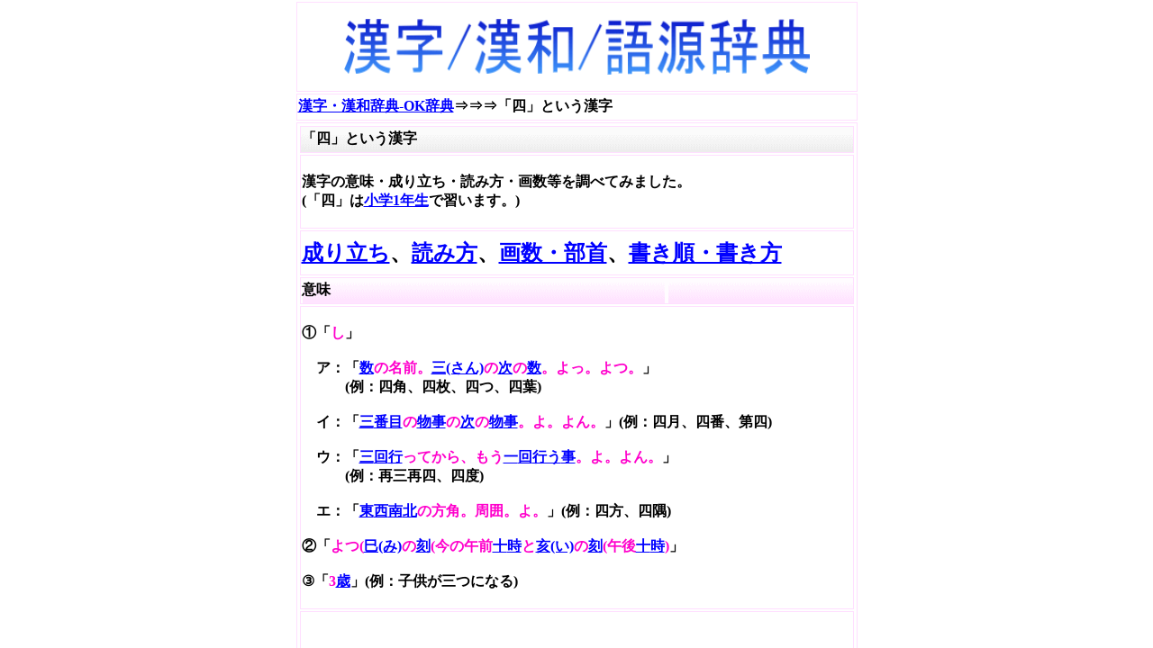

--- FILE ---
content_type: text/html
request_url: https://okjiten.jp/kanji126.html
body_size: 3727
content:
<!DOCTYPE HTML PUBLIC "-//W3C//DTD HTML 4.01 Transitional//EN">
<HTML>
<HEAD>
<link href="https://okjiten.jp/sp/kanji126.html" rel="alternate">
<meta http-equiv="Content-Type" content="text/html; charset=UTF-8">
<meta http-equiv="Content-Style-Type" content="text/css">
<TITLE>「四」という漢字の意味・成り立ち・読み方・画数・部首を学習</TITLE>
<meta name="description" content="漢字の本来の意味(成り立ち)・歴史を学習する事で理解力を高められます。子供/大人の学習教材として活用下さい。">
<META http-equiv="Content-Style-Type" content="text/css">
<meta name="GENERATOR" content="JustSystems Homepage Builder Version 18.0.1.0 for Windows">
<script type="text/Javascript" src="java2.js"></script>
<style type="text/css"><!--input.kensaku{
	height: 40px; font-size:25px;
}--></style>
</HEAD>
<BODY>
<CENTER>
<table width="610"><TBODY><TR><TD colspan="12" align="center" height="100"><a href="index.html"><img src="top.gif" width="517" height="62" border="0"></a></TD></TR><TR><TD colspan="12" height="30"><STRONG><FONT size="3"><a href="index.html"><B>漢字・漢和辞典-OK辞典</B></a></FONT></STRONG><B><FONT size="3">⇒⇒⇒「四」という漢字</FONT></B></TD></TR><TR><td colspan="12" align="center" width="600">
<table width="600">
  <tbody>
    <tr>
            <td background="haikei3.gif" align="left" width="600" height="30"><b><font size="3">「四」という漢字</font></b></td>
            
    </tr>
    <tr>
            <td width="600" nowrap align="left"><B><BR>漢字の意味・成り立ち・読み方・画数等を調べてみました。<br>
            (「四」は<a href="1nenseikanji.html">小学1年生</a>で習います。)<BR>
            <BR>
            </B></td>
          </tr>
          <tr>
            <td nowrap align="left" height="50"><b><font size="+2"><a href="#a">成り立ち</a>、<a href="#b">読み方</a>、<a href="#c">画数・部首</a>、<a href="kakijyun/kakijyun126.html">書き順・書き方</a></font></b></td>
          </tr>
          <tr>
            <td nowrap align="left" height="30" background="haikei2.gif"><b>意味</b></td>
          </tr>

    <tr>
            <td width="600" nowrap align="left">            <b><br>
            ①「<font color="#ff00cc">し</font>」<br>
            <br>
            　ア：「<font color="#ff00cc"><a href="kanji230.html">数</a>の名前。<a href="kanji125.html">三(さん)</a>の<a href="kanji490.html">次</a>の<a href="kanji230.html">数</a>。よっ。よつ。</font>」<br>
            　　　(例：四角、四枚、四つ、四葉)<br>
            <br>
            　イ：「<font color="#ff00cc"><a href="kanji125.html">三</a><a href="kanji272.html">番</a><a href="kanji10.html">目</a>の<a href="kanji537.html">物</a><a href="kanji491.html">事</a>の<a href="kanji490.html">次</a>の<a href="kanji537.html">物</a><a href="kanji491.html">事</a>。よ。よん。</font>」(例：四月、四番、第四)<br>
            <br>
            　ウ：「<font color="#ff00cc"><a href="kanji125.html">三</a><a href="kanji275.html">回</a><a href="kanji364.html">行</a>ってから、もう<a href="kanji123.html">一</a><a href="kanji275.html">回</a><a href="kanji364.html">行う</a><a href="kanji491.html">事</a>。よ。よん。</font>」<br>
            　　　(例：再三再四、四度)<br>
            <br>
            　エ：「<font color="#ff00cc"><a href="kanji148.html">東</a><a href="kanji149.html">西</a><a href="kanji150.html">南</a><a href="kanji151.html">北</a>の方角。周囲。よ。</font>」(例：四方、四隅)<br>
            <br>
            ②「<font color="#ff00cc">よつ(<a href="kanji2433.html">巳(み)</a>の<a href="kanji980.html">刻</a>(今の午前<a href="kanji132.html">十</a><a href="kanji145.html">時</a>と<a href="kanji1852.html">亥(い)</a>の<a href="kanji980.html">刻</a>(午後<a href="kanji132.html">十</a><a href="kanji145.html">時</a>)</font>」<br>
            <br>
            ③「<font color="#ff00cc">3<a href="kanji1335.html">歳</a></font>」(例：子供が三つになる)<br>
            <br>
            </b></td>
    </tr>
          <tr>
            <td nowrap align="left"><script async="" src="https://pagead2.googlesyndication.com/pagead/js/adsbygoogle.js"></script>
<!-- 漢字-上部 -->
<ins class="adsbygoogle"
     style="display:inline-block;width:336px;height:280px"
     data-ad-client="ca-pub-7732206342832355"
     data-ad-slot="8249633892"></ins>
<script>
(adsbygoogle = window.adsbygoogle || []).push({});
</script></td>
          </tr>
          <tr>
            <td nowrap align="left" height="30" background="haikei2.gif" id="a"><b>成り立ち</b></td>
          </tr>
    <tr>
            <td height="100"><img src="k-126.gif" width="611" height="315" border="0"></td>
          </tr>
    <tr>
            <th align="left" nowrap width="600"><b>
            <br>
            <a href="17-sijimoji.html">指事文字</a>です。甲骨文・金文は、「<font color="#ff00cc">4<a href="kanji65.html">本</a>の横線</font>」から<font color="#ff00cc"><a href="kanji230.html">数</a></font>の「<font color="#ff00cc">よつ</font>」<br>
            <br>
            の意味を表しました。篆文では、「<font color="#ff00cc"><a href="kanji7.html">口</a>の<a href="kanji121.html">中</a>のに<a href="kanji47.html">歯</a>・<a href="kanji49.html">舌</a>の<a href="kanji11.html">見える</a></font>」象形<br>
            <br>
            となり、「<a href="kanji24.html">息</a>」の意味を<a href="kanji534.html">表</a>しましたが、<a href="kanji662.html">借り</a>て(<a href="kanji378.html">同じ</a><a href="kanji200.html">読み</a>の部分に当て字<br>
            <br>
            として<a href="kanji388.html">使</a>って)、「<font color="#ff00cc">よつ</font>」を意味する「四」という漢字が成り立ちました。<br>
            </b><br>
            </th>
          </tr>
          <tr>
            <td nowrap align="left" style="padding-top : 10px;padding-bottom : 10px;" background="haikei5.gif"><b>≪漢字が<font color="#ff00cc">もっと楽しく/面白くなる</font>≫<br>
            【<a href="https://www.amazon.co.jp/s?k=%E6%BC%A2%E5%AD%97%E3%81%AE%E6%88%90%E3%82%8A%E7%AB%8B%E3%81%A1&__mk_ja_JP=%E3%82%AB%E3%82%BF%E3%82%AB%E3%83%8A&crid=1XE6J54O2K8BV&sprefix=%E6%BC%A2%E5%AD%97%E3%81%AE%E6%88%90%E3%82%8A%E7%AB%8B%E3%81%A1%2Caps%2C289&linkCode=ll2&tag=muryoudeto0ac-22&linkId=9d7b58a448d3b352fce0f461438079f1&language=ja_JP&ref_=as_li_ss_tl" target="_blank">アマゾン</a>】・【<a href="https://rpx.a8.net/svt/ejp?a8mat=1U7G66+DOZ3UA+2HOM+BW8O1&rakuten=y&a8ejpredirect=http%3A%2F%2Fhb.afl.rakuten.co.jp%2Fhgc%2F0ea62065.34400275.0ea62066.204f04c0%2Fa05120742939_1U7G66_DOZ3UA_2HOM_BW8O1%3Fpc%3Dhttps%253A%252F%252Fsearch.rakuten.co.jp%252Fsearch%252Fmall%252F%2525E6%2525BC%2525A2%2525E5%2525AD%252597%2525E3%252581%2525AE%2525E6%252588%252590%2525E3%252582%25258A%2525E7%2525AB%25258B%2525E3%252581%2525A1%252F%26m%3Dhttps%253A%252F%252Fsearch.rakuten.co.jp%252Fsearch%252Fmall%252F%2525E6%2525BC%2525A2%2525E5%2525AD%252597%2525E3%252581%2525AE%2525E6%252588%252590%2525E3%252582%25258A%2525E7%2525AB%25258B%2525E3%252581%2525A1%252F" rel="nofollow" target="_blank">楽天</a>】で漢字の成り立ち書籍をチェック</b></td>
          </tr>
          <tr>
            <td nowrap align="left"><script async="" src="https://pagead2.googlesyndication.com/pagead/js/adsbygoogle.js"></script>
<!-- 漢字-PC中部 -->
<ins class="adsbygoogle"
     style="display:inline-block;width:336px;height:280px"
     data-ad-client="ca-pub-7732206342832355"
     data-ad-slot="9744921499"></ins>
<script>
(adsbygoogle = window.adsbygoogle || []).push({});
</script></td>
          </tr>
    <tr>
            <td width="600" nowrap align="left"><b><br>
            <font color="#cc00cc" size="5" id="b">読み</font><br>
            <br>
            音読み：「<font color="#ff00cc">シ</font>」<br>
            <br>
            訓読み：「<font color="#ff00cc">よ</font>」、「<font color="#ff00cc">よ(つ)</font>」、「<font color="#ff00cc">よっ(つ)</font>」、「<font color="#ff00cc">よん</font>」<br>
            <br>※訓読み⇒()の中は「送りがな」<br>
            <br>
            名前(音読み・訓読み以外の読み)：「<font color="#ff00cc">ひろ</font>」、「<font color="#ff00cc">もち</font>」、「<font color="#ff00cc">よつ</font>」<br>
            <br>
            <font color="#cc00cc" size="5" id="c">画数</font><br>
            <br>
            「<font color="#ff00cc">5画</font>」<br>
            <br>
            <font color="#cc00cc" size="5" id="c">部首</font><br>
            <br>
            「<a href="kanji2846.html">囗(くに(国)、くにがまえ(国構))</a>」<br>
            <br>
            <a href="busyu/busyu-48.html">「囗」を含む漢字一覧</a><br>
            <br>
            </b></td>
          </tr>
          <tr>
           <td nowrap align="left" height="50"><b><font size="+2"><a href="kakijyun/kakijyun126.html">書き順・書き方</a></font></b></td>
          </tr>
          <tr>
            <td nowrap align="left">
            <table width="580">
              <tbody>
                <tr>
                  <td nowrap align="left" background="haikei2.gif" height="30" colspan="2"><b>美しい漢字の書き方【PR広告】</b></td>
                </tr>
                <tr>
                  <td align="left" valign="top" colspan="2"><b><br>
                  100万人を超える指導実績を持つ<br>
                  <font color="#cc00cc">【がくぶん ペン字講座】</font>の<font color="#ff00ff">無料資料</font>には、<br>
                  <font color="#ff00ff">漢字を上手に書くコツが細かく記載</font>されており、<br>
                  <font color="#ff00ff">とても美しい漢字が簡単に書ける</font>ようになりますよ(^^♪<br>
                  <br>
      資料請求には、<font color="#ff00ff">氏名</font>・<font color="#ff00ff">郵便番号</font>・<font color="#ff00ff">住所</font>・<font color="#ff00ff">電話番号</font>の<br>
            記載が必要ですが、<font color="#ff00ff">バランスの良い美しい字が書ける</font><br>
            ようになるので、今すぐ資料をもらっておきましょう。<br>
                  <br>
                  <a href="https://px.a8.net/svt/ejp?a8mat=2NZKKE+FA4ODE+3UW+BW8O2&a8ejpredirect=https%3A%2F%2Fwww.gakubun.co.jp%2Fform%2Findex.php%3Fclass%3D%25E3%2583%259C%25E3%2583%25BC%25E3%2583%25AB%25E3%2583%259A%25E3%2583%25B3%25E7%25BF%2592%25E5%25AD%2597%26track_cd%3DK80531%26x%3D138%26y%3D18" target="_blank"><img src="sozai21.JPG" width="370" height="270" border="0"></a><br>
                  <font size="+2"><a href="https://px.a8.net/svt/ejp?a8mat=2NZKKE+FA4ODE+3UW+BW8O2&a8ejpredirect=https%3A%2F%2Fwww.gakubun.co.jp%2Fform%2Findex.php%3Fclass%3D%25E3%2583%259C%25E3%2583%25BC%25E3%2583%25AB%25E3%2583%259A%25E3%2583%25B3%25E7%25BF%2592%25E5%25AD%2597%26track_cd%3DK80531%26x%3D138%26y%3D18" target="_blank">≪とてもキレイな字≫が書け、<br>
                  周りの評価も上がって嬉しい！<br>
                  【ペン字講座】の無料資料はこちら</a></font></b><br>
                  <br>
                  </td>
                </tr>
              </tbody>
            </table>
            </td>
          </tr>
          <tr>
            <td nowrap align="left" height="300"><script type="text/javascript"><!--
google_ad_client = "ca-pub-7732206342832355";
/* 漢字-下部 */
google_ad_slot = "9028363093";
google_ad_width = 336;
google_ad_height = 280;
//-->
</script>
<script type="text/javascript" src="https://pagead2.googlesyndication.com/pagead/show_ads.js">
</script>
            </td>
          </tr>
          <tr>
            <td align="left" nowrap height="100"><b><font size="5"><a href="index.html">漢字/漢和/語源辞典：OK辞典 トップへ戻る</a></font></b></td>
          </tr>
        </tbody>
      </table>
      </td></TR></tbody></table>
</CENTER>
</BODY>
</HTML>

--- FILE ---
content_type: text/html; charset=utf-8
request_url: https://www.google.com/recaptcha/api2/aframe
body_size: 266
content:
<!DOCTYPE HTML><html><head><meta http-equiv="content-type" content="text/html; charset=UTF-8"></head><body><script nonce="8Fre93Vrs-L2FvzkpRTlxg">/** Anti-fraud and anti-abuse applications only. See google.com/recaptcha */ try{var clients={'sodar':'https://pagead2.googlesyndication.com/pagead/sodar?'};window.addEventListener("message",function(a){try{if(a.source===window.parent){var b=JSON.parse(a.data);var c=clients[b['id']];if(c){var d=document.createElement('img');d.src=c+b['params']+'&rc='+(localStorage.getItem("rc::a")?sessionStorage.getItem("rc::b"):"");window.document.body.appendChild(d);sessionStorage.setItem("rc::e",parseInt(sessionStorage.getItem("rc::e")||0)+1);localStorage.setItem("rc::h",'1770081286037');}}}catch(b){}});window.parent.postMessage("_grecaptcha_ready", "*");}catch(b){}</script></body></html>